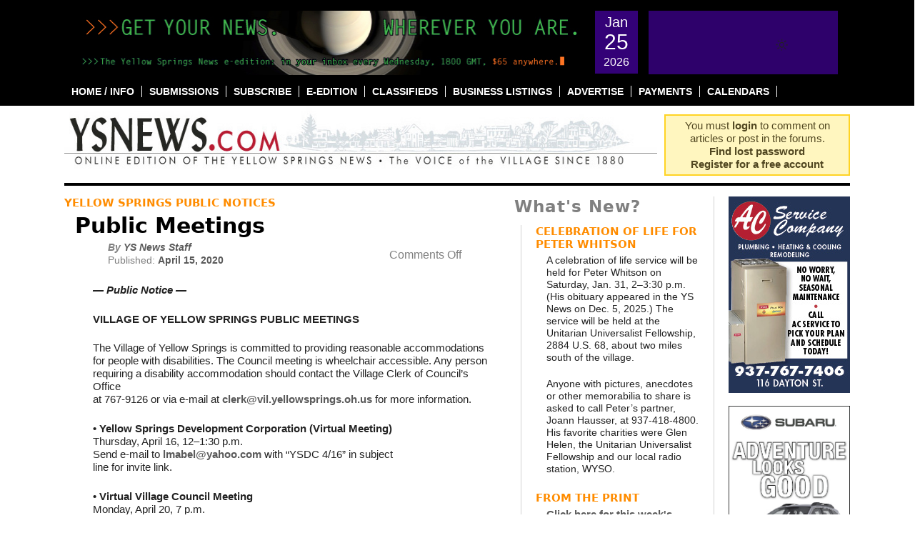

--- FILE ---
content_type: text/javascript
request_url: https://ysnews.com/wp-content/themes/ysnews/js/timestamp.js?ver=1.0
body_size: 601
content:
/*
 Internet Timestamp Parser
 Copyright (c) 2009 Sebastiaan Deckers
 License: GNU General Public License version 3 or later
*/
Date.prototype.setISO8601 = function (timestamp) {
 var match = timestamp.match(
  "^([-+]?)(\\d{4,})(?:-?(\\d{2})(?:-?(\\d{2})" +
  "(?:[Tt ](\\d{2})(?::?(\\d{2})(?::?(\\d{2})(?:\\.(\\d{1,3})(?:\\d+)?)?)?)?" +
  "(?:[Zz]|(?:([-+])(\\d{2})(?::?(\\d{2}))?)?)?)?)?)?$");
 if (match) {
  for (var ints = [2, 3, 4, 5, 6, 7, 8, 10, 11], i = ints.length - 1; i >= 0; --i)
   match[ints[i]] = (typeof match[ints[i]] != "undefined"
    && match[ints[i]].length > 0) ? parseInt(match[ints[i]], 10) : 0;
  if (match[1] == '-') // BC/AD
   match[2] *= -1;
  var ms = Date.UTC(
   match[2], // Y
   match[3] - 1, // M
   match[4], // D
   match[5], // h
   match[6], // m
   match[7], // s
   match[8] // ms
  );
  if (typeof match[9] != "undefined" && match[9].length > 0) // offset
   ms += (match[9] == '+' ? -1 : 1) *
    (match[10]*3600*1000 + match[11]*60*1000); // oh om
  if (match[2] >= 0 && match[2] <= 99) // 1-99 AD
   ms -= 59958144000000;
  this.setTime(ms);
  return this;
 }
 else
  return null;
}
